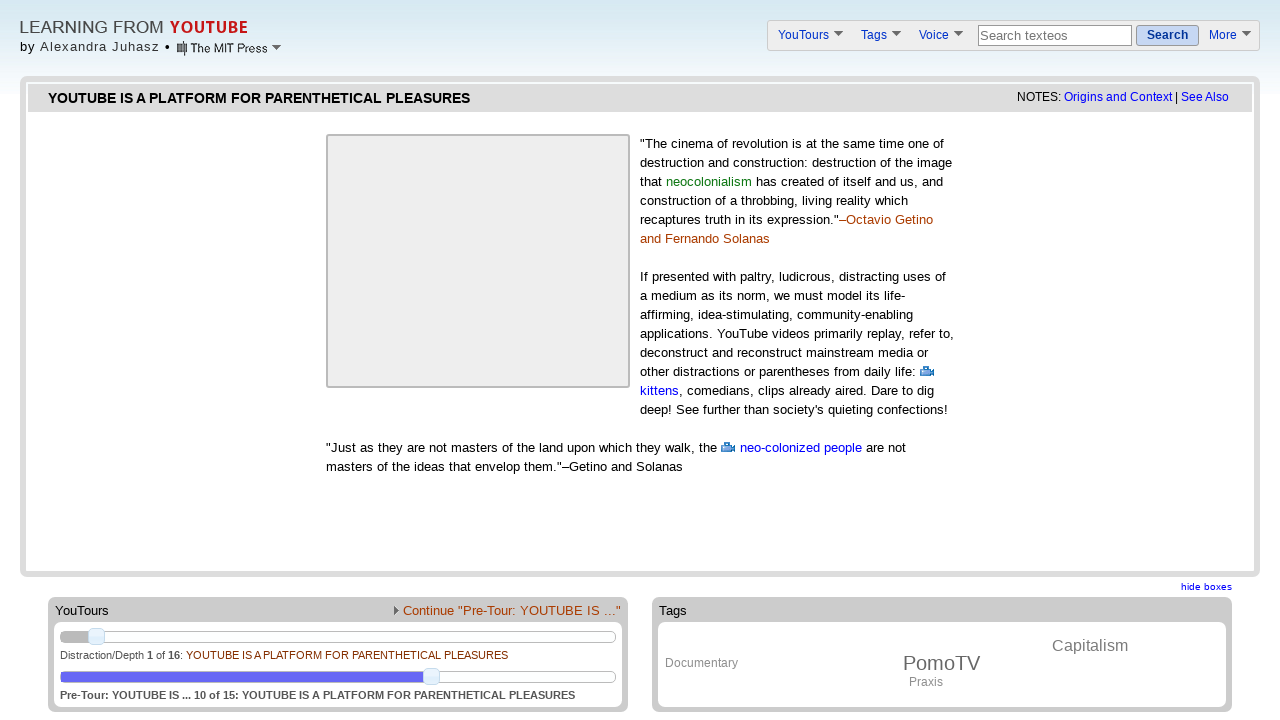

--- FILE ---
content_type: text/html; charset=UTF-8
request_url: http://vectors.usc.edu/projects/learningfromyoutube/texteo.php?composite=116&tour=17&
body_size: 19782
content:
<!DOCTYPE html PUBLIC "-//W3C//DTD XHTML 1.0 Transitional//EN" "http://www.w3.org/TR/xhtml1/DTD/xhtml1-transitional.dtd">
<html>
<head>
<title>Learning From YouTube: YOUTUBE IS A PLATFORM FOR PARENTHETICAL PLEASURES</title>
<meta name="description" content="Experimental text and video interface presenting scholarly YouTube-based research by Alex Juhasz." />
<link id="composite_id" href="116" />
<!-- Style -->
<link type="text/css" href="css/common.css" rel="stylesheet" />
<link type="text/css" href="css/video-heavy.css" rel="stylesheet" />
<!-- Libraries -->
<script type="text/javascript" id="iframe-demo" src="https://www.youtube.com/iframe_api"></script> 
<script type="text/javascript" src="js/jquery-1.3.2.min.js" ></script>
<script type="text/javascript" src="js/jquery-ui-1.7.2.custom.min.js"></script>
<link type="text/css" href="css/redmond/jquery-ui-1.7.2.custom.css" rel="stylesheet" />
<script type="text/javascript" src="js/swfobject/swfobject.js"></script>
<script type="text/javascript" src="js/jquery.tagcloud.min.js"></script>
<script type="text/javascript" src="js/jquery.tinysort.min.js"></script>
<script type="text/javascript" src="js/jquery.texteo.js" ></script>
<script type="text/javascript" src="js/common.js" ></script>
<link type="text/css" href="css/components.css" rel="stylesheet" />
<!-- Application interface; requires jQuery -->
<script type="text/javascript" src="js/interface.js" ></script>
<script type="text/javascript" src="js/glossary.js.php" ></script>
<script type="text/javascript" src="http://www.google.com/recaptcha/api/js/recaptcha_ajax.js"></script>
</head>
<body>


<script type="text/javascript">

 var _gaq = _gaq || [];
 _gaq.push(['_setAccount', 'UA-20884008-1']);
 _gaq.push(['_trackPageview']);

 (function() {
   var ga = document.createElement('script'); ga.type = 'text/javascript'; ga.async = true;
   ga.src = ('https:' == document.location.protocol ? 'https://ssl' : 'http://www') + '.google-analytics.com/ga.js';
   var s = document.getElementsByTagName('script')[0]; s.parentNode.insertBefore(ga, s);
 })();

</script>

<div id="header">
  <div id="header_content">
	<div style="float:left">
		<a href="index.php"><img class="home-page-logo" src="images/logos/logo.png" alt="Learning From YouTube" /></a><br />
		<div class="byline">
			<span class="byline-name">by <a href="credits.php">Alexandra Juhasz</a> <b>&bull;</b> </span>
			<div class="credits-teaser-handle">
				<img class="logo-pulldown" src="images/logos/MIT-Press-pulldown.png" />
				<div class="credits_teaser_content">
					<div class="credits_teaser_header">Credits</div>
					<div class="credits_teaser">
						<p class="credits_header">
							<b>Learning From YouTube</b><br />
							by <a href="http://pzacad.pitzer.edu/~ajuhasz/" class="external_link">Alexandra Juhasz</a><br />
							design by <a href="http://craigdietrich.com" class="external_link">Craig Dietrich</a>
						</p>
						<p class="credit_logos">
							<!--<b>Produced by</b><br />-->
							<a href="http://mitpress.mit.edu/catalog/item/default.asp?ttype=2&tid=12596"><img src="images/logos/MIT-Press.png" /></a><br />
							<a href="http://www.mellon.org"><img src="images/logos/Andrew-W-Mellon-Foundation.png" /></a><br />
							<a href="http://www.neh.gov/odh/"><img src="images/logos/NEH.png" /></a><br />
							<a href="http://vectorsjournal.org"><img src="images/logos/Vectors.png" /></a><br />
						</p>
						<p class="for_full_list">
							View full list of contributors on <a href="credits.php" class="external_link">the credits page</a>
						</p>
					</div>
				</div>
			</div>
		</div>
	</div> 
	<ol id="header_options">
		<li class="option ytlike-pulldown" id="youtours_pulldown">
			<a href="#" class="ytlike-pulldown-title">YouTours <img class="ytlike-pulldown-image" src="images/pulldown_down_arrow.png" /></a>
			<ol class="ytlike-pulldown-content tours-pulldown-content">
				<li class=" has_background" style="background:#c7ecc7"><a href="routes.php?youtour=21">HOW TO USE THIS VIDEO-BOOK</a></li>
				<li class="highlighted has_background" style="background:#d8ecd8"><a href="routes.php?youtour=17">Pre-Tour: YOUTUBE IS ...</a></li>
				<li class=" has_background" style="background:#d8ecd8"><a href="routes.php?youtour=15">Pre-Tour: THE CLASS</a></li>
				<li class=" has_background" style="background:#d8ecd8"><a href="routes.php?youtour=14">Pre-Tour: THIRDTUBE!</a></li>
				<li class=" " style="background:"><a href="routes.php?youtour=7">Bad Video/Corporate Media</a></li>
				<li class=" " style="background:"><a href="routes.php?youtour=5">Chaos/Control</a></li>
				<li class=" " style="background:"><a href="routes.php?youtour=2">Distraction/Depth</a></li>
				<li class=" " style="background:"><a href="routes.php?youtour=12">Public/Private</a></li>
				<li class=" " style="background:"><a href="routes.php?youtour=13">Corporation/User</a></li>
				<li class=" " style="background:"><a href="routes.php?youtour=16">Isolation/Connection</a></li>
				<li class=" " style="background:"><a href="routes.php?youtour=8">NicheTube/Popularity</a></li>
				<li class=" " style="background:"><a href="routes.php?youtour=9">Entertainment/Education</a></li>
				<li class=" " style="background:"><a href="routes.php?youtour=1">Real/Parody</a></li>
				<li class=" " style="background:"><a href="routes.php?youtour=4">Punk/DIY</a></li>
				<li class=" has_background" style="background:#ebe0dd"><a href="routes.php?youtour=18">Post-Tour: LESSONS LEARNED</a></li>
				<li class=" has_background" style="background:#ebe0dd"><a href="routes.php?youtour=22">Post-Tour: USER-GENERATED TEXTEOS</a></li>
				<li class=" has_background" style="background:#ebe0dd"><a href="routes.php?youtour=26">Post-Tour: PANDEMIC MEDIA (2022)</a></li>
			</ol>
		</li>
		<li class="option ytlike-pulldown" id="tags_pulldown">
			<a href="#" class="ytlike-pulldown-title">Tags <img class="ytlike-pulldown-image" src="images/pulldown_down_arrow.png" /></a>
			<div class="ytlike-pulldown-content themes-pulldown-content">
				<ol class="themes-pulldown-left">
				<li><a href="routes.php?tag=37">Access</a></li>
				<li><a href="routes.php?tag=21">Activism</a></li>
				<li><a href="routes.php?tag=40">Amateur</a></li>
				<li><a href="routes.php?tag=3">Architecture</a></li>
				<li><a href="routes.php?tag=16">Capitalism</a></li>
				<li><a href="routes.php?tag=4">Censorship</a></li>
				<li><a href="routes.php?tag=42">Class Work</a></li>
				<li><a href="routes.php?tag=13">Community</a></li>
				<li><a href="routes.php?tag=38">Context</a></li>
				<li><a href="routes.php?tag=12">Convergence</a></li>
				<li><a href="routes.php?tag=11">Documentary</a></li>
				</ol>
				<ol class="themes-pulldown-right">
				<li><a href="routes.php?tag=24">HomeMovie</a></li>
				<li><a href="routes.php?tag=20">Identity</a></li>
				<li><a href="routes.php?tag=39">Isolation</a></li>
				<li><a href="routes.php?tag=10">Pedagogy</a></li>
				<li><a href="routes.php?tag=6">PomoTV</a></li>
				<li><a href="routes.php?tag=15">Praxis</a></li>
				<li><a href="routes.php?tag=25">VBlog</a></li>
				<li><a href="routes.php?tag=23">Vernacular</a></li>
				<li><a href="routes.php?tag=17">VideoStylo</a></li>
				<li><a href="routes.php?tag=41">Viral</a></li>
				<li><a href="routes.php?tag=22">Visibility</a></li>
				</ol>				
			</div>
		</li>
		<li class="option ytlike-pulldown" id="create_pulldown" style="padding-right:7px;">
			<a href="#" class="ytlike-pulldown-title">Voice <img class="ytlike-pulldown-image" src="images/pulldown_down_arrow.png" /></a>
			<ol class="ytlike-pulldown-content voice-pulldown-content">
				<li style="white-space:nowrap;" class="has_background end_background"><a href="javascript:;" onclick="javascript:showContribute();return false;">Contribute new texteo</a></li>
				<li style="white-space:nowrap;" class="has_background end_background"><a href="javascript:;" onclick="javascript:showReportBroken();return false;">Report: link, video, typo</a></li>
			</ol>
		</li>		
		<li class="option">
			<form name="searchForm" method="get" action="search.php">
			<input class="yt-search-term-kludge" name="sq" type="text" tabindex="1" value="Search texteos" maxlength="255" onfocus="if (this.value=='Search texteos') {this.value='';this.className+=' input_on';}">
			<a class="yt-button-kludge" href="javascript:void(null);" onclick="if (document.searchForm.sq.value!='Search composites'&&document.searchForm.sq.value!='') { document.searchForm.submit(); }; return false;"><span>Search</span></a>
			</form>
		</li>
		<li class="option ytlike-pulldown" id="more_pulldown" style="padding-left:0px;">
			<a href="#" class="ytlike-pulldown-title">More <img class="ytlike-pulldown-image" src="images/pulldown_down_arrow.png" /></a>
			<ol class="ytlike-pulldown-content more-pulldown-content">
				<li style="white-space:nowrap;" class="has_background end_background"><a href="/projects/learningfromyoutube/resources.php">Online Resources</a></li>
				<li style="white-space:nowrap;" class="has_background end_background"><a href="/projects/learningfromyoutube/citations.php">Online Citations</a></li>
				<li style="white-space:nowrap;" class="has_background end_background"><a href="/projects/learningfromyoutube/glossary.php">Glossary</a></li>
				<li style="white-space:nowrap;" class="has_background end_background"><a href="/projects/learningfromyoutube/credits.php">Credits</a></li>
				<li style="white-space:nowrap;" class="has_background end_background"><a href="/projects/learningfromyoutube/sitemap.php">Site Map</a></li>
			</ol>
		</li>
	</ol>
	<br clear="both" />
  </div>
</div>

			<div class="notes">
				NOTES: <a href="javascript:;" class="notes_handle">Origins and Context</a> | <a href="javascript:;" class="seealso_handle">See Also</a>
				<!-- notes -->
				<div class="notes_content">
					<span class="notes_close">[<a href="javascript:;"> X </a>]</span>
					<div class="notes_header">Origins of this content</div>
					<div class="origins">This texteo mixes (or creates a montage with) three elements: the ideas and images of <a href="http://mediapraxis.org/?tag=04-third-cinema-in-latin-america-1960s-70s"> Third Cinema</a> filmmakers and theorists Octavio Getino and Fernando Solanas, my writing describing one of the binaries raised by my reflections on LFYT 2007, and two videos in their own dialectic. In my blog post <a href="http://vectors.usc.edu/projects/learningfromyoutube/texteo.php?composite=120"> "On Slogans"</a> I write: "I ask you to think of the following slogans&mdash;penned by committed artists from long-past revolutions, times, and places, and then followed by my own slogan responses&mdash;as a call to arms for how we might better muster today's technology to contribute to an ongoing project of improving the possibilities for presentation, interpretation, and abstract social evaluation, human interaction, perception, and epistemology, through <a href="http://mediapraxis.org/"> media praxis</a>."</div>
					<div class="notes_header">Contextualization</div>
					<div class="context">According to Paul Schroeder, <i>The Hour of the Furnaces</i> was "shot clandestinely between 1966 and 1968, during the initial stages of what would come to be known as Argentina's infamous 'dirty war,' the film was screened clandestinely as well, to sympathetic audiences of workers, anarchists and revolutionaries who would regularly interrupt the projection to discuss concepts and issues raised in the film."<a href="http://archive.sensesofcinema.com/contents/cteq/07/45/hour-furnaces.html">[cit]</a><br />
<br />
"The practice of captioning (specifically, cats) started many years ago on anonymous forums, most prominently called the *chans. Supposedly, the practice of posting and the actual type of these images was termed 'Caturday': A day when people all around the internet create, submit, send, email and send pictures of lolcat's around the world ..."<a href="http://icanhascheezburger.com/about/">[cit]</a><br />
<br />
The Third Cinema was a radical <a href="http://mediapraxis.org/?p=25"> film movement</a> that occurred in the 1960s during decolonization and neocolonialism in the Third World, including Latin America, Africa and Asia. Like DIY, Third Cinema is "an ideologically charged and aesthetically meaningful term that denotes the adoption of an independent, often oppositional stance towards commercial genre and auteurist cinemas emanating from the more developed, Western (or Westernized, in the cases of Israel and Australia) capitalist world. As such, Third Cinema is both less geographically bound and more actively shaped by anti-imperialist and counterculture movements that emerged during the 1960s."<a href="http://www.filmreference.com/encyclopedia/Romantic-Comedy-Yugoslavia/Third-Cinema.html">[cit]</a> <br />
<br />
One of my ten <a href="http://vectors.usc.edu/projects/learningfromyoutube/texteo.php?composite=122"> founding terms</a> for this project is <i>producer</i>: We need to expand the role of the artist/intellectual in society: who makes, when, what, and with which supports. This begs us to consider the difference between a politics of self-expression and that of cultural revolution.</div>
				</div>
				<!-- see also -->
				<div class="seealso_content">
					<span class="seealso_close">[<a href="javascript:;"> X </a>]</span>
					<div class="seealso_header">More videos related to the content of this page</div>
					<div class="see_also"><a href="http://www.youtube.com/watch?v=EBM854BTGL0"> Star Wars according to a 3 year old.</a><br />
<a href="http://www.youtube.com/watch?v=rlNyH46nBBY"> PERON: LA REVOLUCION JUSTICIALISTA (parte 1 de 15)</a><br />
<a href="http://www.youtube.com/watch?v=gppbrYIcR80"> Kittens on a Slide</a><br />
<a href="http://www.youtube.com/watch?v=L_CUCtNiRSU"> filmmaking in Africa - Jeremy Nathan</a><br />
<a href="http://www.youtube.com/watch?v=GVvcwQ-BEyI"> African cinema and revolution</a><br />
<a href="http://www.youtube.com/watch?v=CMNry4PE93Y"> Zombie Kid Likes Turtles</a></div>
				</div>	
			</div>

<div id="text">
		<div id="text_title">
			<div id="text_title_box">
				<span id="composite_title">YOUTUBE IS A PLATFORM FOR PARENTHETICAL PLEASURES</span>			
			</div>
		</div>
		<div id="content">
			<div id="slotsWrapper"><div id="slots"></div></div>
			<p>"The cinema of revolution is at the same time one of destruction and construction: destruction of the image that neocolonialism has created of itself and us, and construction of a throbbing, living reality which recaptures truth in its expression."<a href="http://www.filmreference.com/Directors-Sc-St/Solanas-Fernando-E-and-Octavio-GETINO.html">&ndash;Octavio Getino and Fernando Solanas</a><br /> <br /> If presented with paltry, ludicrous, distracting uses of a medium as its norm, we must model its life-affirming, idea-stimulating, community-enabling applications. YouTube videos primarily replay, refer to, deconstruct and reconstruct mainstream media or other distractions or parentheses from daily life: <a href="http://www.youtube.com/watch?v=FtX8nswnUKU"> kittens</a>, comedians, clips already aired. Dare to dig deep! See further than society's quieting confections! <br /> <br /> "Just as they are not masters of the land upon which they walk, the <a href="https://www.youtube.com/watch?v=9_I5_oMrWYo">neo-colonized people</a> are not masters of the ideas that envelop them."&ndash;Getino and Solanas</p>
		</div>
</div>

<div id="composite_links">
	<a id="composite_links_hide" href="javascript:void(null);" onclick="toggleCompositeLinks();"><span>hide boxes</span></a>
	<br clear="both" />
	<div class="yt-box-kludge" id="tour_links">
		<div class="yt-box-featured-title"><div class="ytlike-box-title-left">YouTours</div><a class="ytlike-box-title-right" href="texteo.php?composite=109&tour=17&"><img src="images/pulldown_right_arrow.png" />&nbsp;Continue "Pre-Tour: YOUTUBE IS ..."</a></div>
		<br clear="both" />
		<div class="yt-hovercard-kludge sliders">
						<ol title="Distraction/Depth" class=""><li class="slider-selected"><a href="texteo.php?composite=116&tour=2&">YOUTUBE IS A PLATFORM FOR PARENTHETICAL PLEASURES</a></li><li><a href="texteo.php?composite=78&tour=2&">MORALLY DANGEROUS AND CONTAGIOUS</a></li><li><a href="texteo.php?composite=118&tour=2&">A THEORETICAL GUN</a></li><li><a href="texteo.php?composite=19&tour=2&">BOREDOM AND DISTRACTION ON YOUTUBE</a></li><li><a href="texteo.php?composite=18&tour=2&">&quot;Learning from Fred&quot;</a></li><li><a href="texteo.php?composite=97&tour=2&">YOUTUBE USES ITS USERS</a></li><li><a href="texteo.php?composite=28&tour=2&">YouTube War: Jennifer Terry on Viral Video (November 21, 2008)</a></li><li><a href="texteo.php?composite=14&tour=2&">LongForm/YouTube/OxyMoron (April 23, 2009)</a></li><li><a href="texteo.php?composite=6&tour=2&">ON IRAN VERITE</a></li><li><a href="texteo.php?composite=36&tour=2&">ON YOUTUBE, MEANING IS LOST TO FEELING</a></li><li><a href="texteo.php?composite=37&tour=2&">&quot;Worst Movie Ever Made,&quot; by baxteric1</a></li><li><a href="texteo.php?composite=104&tour=2&">YouTube, Popularity, Inanity, Fun! (November 15, 2007)</a></li><li><a href="texteo.php?composite=16&tour=2&">&quot;Fox and Friends,&quot; by MediaPraxisMe</a></li><li><a href="texteo.php?composite=213&tour=2&">The Absurdities of Moving from Paper to Digital in Academic Publishing (June 11, 2010)</a></li><li><a href="texteo.php?composite=249&tour=2&">Me 'n MIT: Building Better Contracts for On-Line Publishing (October 23, 2010)</a></li><li><a href="texteo.php?composite=39&tour=2&">DISCIPLINE OR BUST</a></li></ol>
					<ol title="Pre-Tour: YOUTUBE IS ..." class="slider-primary"><li><a href="texteo.php?composite=65&tour=17&">YOUTUBE IS A MESS</a></li><li><a href="texteo.php?composite=74&tour=17&">YOUTUBE IS HOME TO THE FORMAL DIVIDE</a></li><li><a href="texteo.php?composite=38&tour=17&">YOUTUBE IS FOR AMATEURS</a></li><li><a href="texteo.php?composite=41&tour=17&">YOUTUBE IS SERIOUSLY CENSORED</a></li><li><a href="texteo.php?composite=43&tour=17&">YOUTUBE IS A CONVERGENCE SUPERCONDUCTOR</a></li><li><a href="texteo.php?composite=150&tour=17&">YOUTUBE DISSOLVES THE REAL</a></li><li><a href="texteo.php?composite=67&tour=17&">YOUTUBE SURE AIN'T THE HOME OF THE FREE</a></li><li><a href="texteo.php?composite=119&tour=17&">YOUTUBE IS A PLATFORM FOR ISOLATED ART-MAKING</a></li><li><a href="texteo.php?composite=113&tour=17&">YOUTUBE IS DIY: THEN WHAT?</a></li><li class="slider-selected"><a href="texteo.php?composite=116&tour=17&">YOUTUBE IS A PLATFORM FOR PARENTHETICAL PLEASURES</a></li><li><a href="texteo.php?composite=109&tour=17&">YOUTUBE IS HOME TO SELF</a></li><li><a href="texteo.php?composite=52&tour=17&">YOUTUBE IS WHERE WE GO IT ALONE</a></li><li><a href="texteo.php?composite=77&tour=17&">YOUTUBE IS BEST FOR CORPORATE-MADE COMMUNITY</a></li><li><a href="texteo.php?composite=4&tour=17&">YOUTUBE IS BADLY BAKED</a></li><li><a href="texteo.php?composite=101&tour=17&">YOUTUBE IS EASY TO GET</a></li></ol>
		</div>
	</div><!--tour_links-->
	<div class="yt-box-kludge" id="theme_links">
		<div class="yt-box-featured-title"><div class="ytlike-box-title-left">Tags</div></div>
		<br clear="both" />
		<div class="yt-hovercard-kludge"><ul id="theme_links_list"><li value="101" title="PomoTV"><a href="texteo.php?tag=6&action=random">PomoTV </a></li><li value="30" title="Praxis"><a href="texteo.php?tag=15&action=random">Praxis </a></li><li value="65" title="Capitalism"><a href="texteo.php?tag=16&action=random">Capitalism </a></li><li value="30" title="Documentary"><a href="texteo.php?tag=11&action=random">Documentary </a></li></ul></div>
	</div><!--theme_links-->
</div><!--composite links-->

</body>
</html>